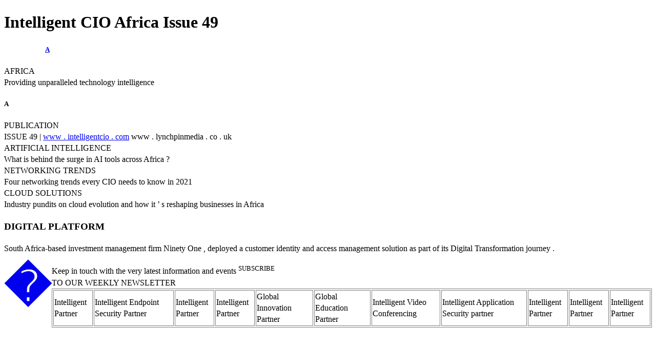

--- FILE ---
content_type: text/html; charset=UTF-8
request_url: https://africa.magazine.intelligentcio.com/intelligent-cio-africa-issue-49/0401400001612263178?auth_sso=1
body_size: 2815
content:
<!DOCTYPE html>
<html itemscope itemtype="http://schema.org/Article" prefix="og: http://ogp.me/ns#" lang="en"
      class=""
      data-fb-app-id="185909391439821"
>
<head>
    <base href="https://app.joomag.com/Frontend/flash/"/>
    <title>Intelligent CIO Africa Issue 49</title>

    <link rel="apple-touch-icon" sizes="60x60" href="/assets/img/app/Icon-60.png">
    <link rel="apple-touch-icon" sizes="76x76" href="/assets/img/app/Icon-76.png">
    <link rel="apple-touch-icon" sizes="120x120" href="/assets/img/app/Icon-60@2x.png">
    <link rel="apple-touch-icon" sizes="152x152" href="/assets/img/app/Icon-76@2x.png">

    <meta http-equiv="Content-Type" content="text/html; charset=utf-8"/>
    <meta name="viewport"
          content="width=device-width, initial-scale=1.0, minimum-scale=1.0, maximum-scale=1.0, user-scalable=no">
    <meta name="description"
          content="Welcome to the latest edition of Intelligent
CIO Africa. A recent report from
cybersecurity vendor Kaspersky, revealed
that remote work will catalyse a shift from the
corporate perimeter concept to micro-office security
certification. According to Kaspersky, outsourcing of
IT and cybersecurity functions will be crucial to solve
expertise shortages and save budgets."
          itemprop="description"/>
    <meta name="thumbnail" content="https://app.joomag.com/Frontend/WebService/getThumbnailSocial.png?mID=2398219&1736247086&spread=0"/>
    <meta name="csrf-token" content="hhGCBNnfGfykvdtlsu74OCLHk3Uha57v1m7MHW3RYBveZZw1sR3WqKLkMu1U0jF8iXqjxtNe2xXTt3JJ8rLw3w">

    
    <meta itemprop="keywords" content="" name="keywords"/>
    <meta itemprop="articleSection" content=""/>
    <meta itemprop="sourceOrganization" content="Joomag" name="source"/>
    <meta itemprop="datePublished" content="2021-02-02" name="pubdate"/>
    <meta itemprop="thumbnailUrl" content="https://app.joomag.com/Frontend/WebService/getThumbnailSocial.png?mID=2398219&1736247086&spread=0"/>
    <meta itemprop="headline" content="Intelligent CIO Africa Issue 49"/>
    <meta itemprop="url" content="https://africa.magazine.intelligentcio.com/intelligent-cio-africa-issue-49/0401400001612263178"/>

    <meta property="fb:app_id" content="185909391439821"/>
    <meta property="og:url" content="https://africa.magazine.intelligentcio.com/intelligent-cio-africa-issue-49/0401400001612263178"/>
    <meta property="og:title" content="Intelligent CIO Africa Issue 49"/>
    <meta property="og:description" content="Welcome to the latest edition of Intelligent
CIO Africa. A recent report from
cybersecurity vendor Kaspersky, revealed
that remote work will catalyse a shift from the
corporate perimeter concept to micro-office security
certification. According to Kaspersky, outsourcing of
IT and cybersecurity functions will be crucial to solve
expertise shortages and save budgets."/>
    <meta property="og:site_name" content="Joomag"/>
    <meta property="og:image" content="https://app.joomag.com/Frontend/WebService/getThumbnailSocial.png?mID=2398219&1736247086&spread=0&width=1200&height=627&hq"/>
    <meta property="og:type" content="article">
    <meta name="twitter:card" content="summary_large_image">
    <meta name="twitter:site" content="@joomag">
    <meta name="twitter:title" content="Intelligent CIO Africa Issue 49">
    <meta name="twitter:description" content="Welcome to the latest edition of Intelligent
CIO Africa. A recent report from
cybersecurity vendor Kaspersky, revealed
that remote work will catalyse a shift from the
corporate perimeter concept to micro-office security
certification. According to Kaspersky, outsourcing of
IT and cybersecurity functions will be crucial to solve
expertise shortages and save budgets.">
    <meta name="twitter:image" content="https://app.joomag.com/Frontend/WebService/getThumbnailSocial.png?mID=2398219&1736247086&spread=0&width=500">

    <link rel="image_src" href="https://app.joomag.com/Frontend/WebService/getThumbnailSocial.png?mID=2398219&1736247086&spread=0"/>

    <link rel="icon" href="https://app.joomag.com/assets/ico/favicon.ico" type="image/x-icon"/>
    <link rel="shortcut icon" href="https://app.joomag.com/assets/ico/favicon.ico" type="image/x-icon"/>

    <link rel="canonical" href="https://africa.magazine.intelligentcio.com/intelligent-cio-africa-issue-49/0401400001612263178" /><link rel="start" href="https://africa.magazine.intelligentcio.com/intelligent-cio-africa-issue-49/0401400001612263178" /><link rel="next" href="https://africa.magazine.intelligentcio.com/intelligent-cio-africa-issue-49/0401400001612263178/p2" />    <style>
        body {
            font-size: 17px;
            line-height: 1.4;
        }
        nav a {
            padding: 0 10px;
            line-height: 50px;
        }
    </style>
</head>
<body id="joomag-viewer" style="font-size:16px;">
<h1 style="word-break: break-word;">Intelligent CIO Africa Issue 49</h1>
<section style="word-break: break-word;">
    <!DOCTYPE html><html>
<head>
<meta http-equiv="Content-Type" content="text/html; charset=UTF-8">
<style type="text/css">
                    .dropcap { float:left; font-size:88px; line-height:88px;
                    padding-top:3px; padding-right:3px; }
                    
                    .shadowed { text-shadow: 2px 2px 3px #000; }
                    h2.toc { text-indent: 20px; }
                    h3.toc { text-indent: 40px; }
                    h4.toc { text-indent: 60px; }
                    h5.toc { text-indent: 80px; }
                    table, td, th { border: 1px solid gray }
                </style>
</head>
<body>
<h5 class="toc"><a href="#idm133"> A</a></h5>
<div> AFRICA</div>
<div> Providing unparalleled technology intelligence</div>
<h5 id="idm133"> A</h5>
<div> PUBLICATION</div>
<div> ISSUE 49 | <a href="http://www.intelligentcio.com"> www . intelligentcio . com</a> www . lynchpinmedia . co . uk</div>
<div> ARTIFICIAL INTELLIGENCE</div>
<div> What is behind the surge in AI tools across Africa ?</div>
<div> NETWORKING TRENDS</div>
<div> Four networking trends every CIO needs to know in 2021</div>
<div> CLOUD SOLUTIONS</div>
<div> Industry pundits on cloud evolution and how it ’ s reshaping businesses in Africa</div>
<h3 id="idm605"> DIGITAL PLATFORM</h3>
<div> South Africa-based investment management firm Ninety One , deployed a customer identity and access management solution as part of its Digital Transformation journey .</div>
<h1 id="idm847"> <a href="https://www.intelligentcio.com/africa/subscribe/"> <span class="dropcap">�</span></a>
</h1>
<div> Keep in touch with the very latest information and events <sup>SUBSCRIBE</sup>
</div>
<div> TO OUR WEEKLY NEWSLETTER</div>
<table><tbody><tr>
<td><div> Intelligent Partner</div></td>
<td><div> Intelligent Endpoint Security Partner</div></td>
<td><div> Intelligent Partner</div></td>
<td><div> Intelligent Partner</div></td>
<td><div> Global Innovation Partner</div></td>
<td><div> Global Education Partner</div></td>
<td><div> Intelligent Video Conferencing</div></td>
<td><div> Intelligent Application Security partner</div></td>
<td><div> Intelligent Partner</div></td>
<td><div> Intelligent Partner</div></td>
<td><div> Intelligent Partner</div></td>
</tr></tbody></table>
</body>
</html>
</section>
<nav style="padding: 30px 0;">
    <br/><br/>
                <a href="https://africa.magazine.intelligentcio.com/intelligent-cio-africa-issue-49/0401400001612263178/p2">Intelligent CIO Africa Issue 49 | Page 2</a>
        <br/><br/>
</nav>
<footer>
        <a rel="sponsored" href="https://www.joomag.com/?ref=pb&utm_source=powered_by&utm_medium=non-paid&utm_campaign=jm_leads&utm_content=2398219" 
                            title="Joomag Digital Publishing Platform">
                            Joomag
                        </a> is a leading digital publishing and content experience platform that helps businesses
    create, distribute, and analyze high-design editorial content, including digital magazines, online catalogs,
    digital brochures, sales proposals, and marketing reports. Powered by AI and content automation,
    <a rel="sponsored" href="https://www.joomag.com/?ref=pb&utm_source=powered_by&utm_medium=non-paid&utm_campaign=jm_leads&utm_content=2398219" 
                            title="Joomag Digital Publishing Platform">
                            Joomag
                        </a> enables marketers, publishers, and non-creatives to produce professional, interactive
    content at scale.
    The platform delivers an exceptional, mobile-optimized reading experience and improves content performance with
    individual level analytics, audience insights, and segmentation tools. By uncovering reader interests and
    enabling re-engagement through targeted campaigns and personalized content recommendations,
    <a rel="sponsored" href="https://www.joomag.com/?ref=pb&utm_source=powered_by&utm_medium=non-paid&utm_campaign=jm_leads&utm_content=2398219" 
                            title="Joomag Digital Publishing Platform">
                            Joomag
                        </a> helps businesses increase reader engagement and drive higher conversion rates.
    <br/>
</footer>
</body>
</html>
